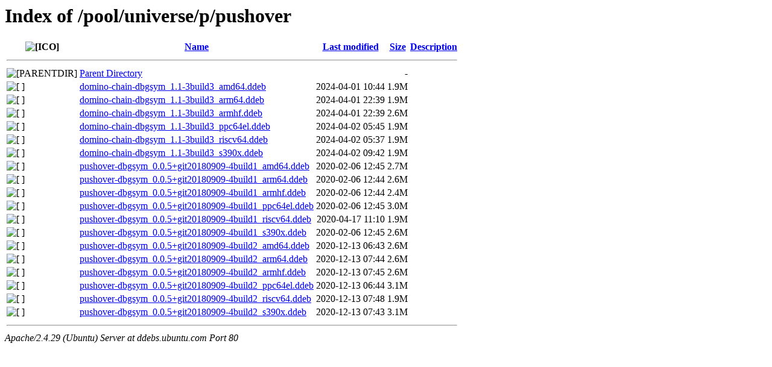

--- FILE ---
content_type: text/html;charset=UTF-8
request_url: http://ddebs.ubuntu.com/pool/universe/p/pushover/
body_size: 789
content:
<!DOCTYPE HTML PUBLIC "-//W3C//DTD HTML 3.2 Final//EN">
<html>
 <head>
  <title>Index of /pool/universe/p/pushover</title>
 </head>
 <body>
<h1>Index of /pool/universe/p/pushover</h1>
  <table>
   <tr><th valign="top"><img src="/icons/blank.gif" alt="[ICO]"></th><th><a href="?C=N;O=D">Name</a></th><th><a href="?C=M;O=A">Last modified</a></th><th><a href="?C=S;O=A">Size</a></th><th><a href="?C=D;O=A">Description</a></th></tr>
   <tr><th colspan="5"><hr></th></tr>
<tr><td valign="top"><img src="/icons/back.gif" alt="[PARENTDIR]"></td><td><a href="/pool/universe/p/">Parent Directory</a></td><td>&nbsp;</td><td align="right">  - </td><td>&nbsp;</td></tr>
<tr><td valign="top"><img src="/icons/unknown.gif" alt="[   ]"></td><td><a href="domino-chain-dbgsym_1.1-3build3_amd64.ddeb">domino-chain-dbgsym_1.1-3build3_amd64.ddeb</a></td><td align="right">2024-04-01 10:44  </td><td align="right">1.9M</td><td>&nbsp;</td></tr>
<tr><td valign="top"><img src="/icons/unknown.gif" alt="[   ]"></td><td><a href="domino-chain-dbgsym_1.1-3build3_arm64.ddeb">domino-chain-dbgsym_1.1-3build3_arm64.ddeb</a></td><td align="right">2024-04-01 22:39  </td><td align="right">1.9M</td><td>&nbsp;</td></tr>
<tr><td valign="top"><img src="/icons/unknown.gif" alt="[   ]"></td><td><a href="domino-chain-dbgsym_1.1-3build3_armhf.ddeb">domino-chain-dbgsym_1.1-3build3_armhf.ddeb</a></td><td align="right">2024-04-01 22:39  </td><td align="right">2.6M</td><td>&nbsp;</td></tr>
<tr><td valign="top"><img src="/icons/unknown.gif" alt="[   ]"></td><td><a href="domino-chain-dbgsym_1.1-3build3_ppc64el.ddeb">domino-chain-dbgsym_1.1-3build3_ppc64el.ddeb</a></td><td align="right">2024-04-02 05:45  </td><td align="right">1.9M</td><td>&nbsp;</td></tr>
<tr><td valign="top"><img src="/icons/unknown.gif" alt="[   ]"></td><td><a href="domino-chain-dbgsym_1.1-3build3_riscv64.ddeb">domino-chain-dbgsym_1.1-3build3_riscv64.ddeb</a></td><td align="right">2024-04-02 05:37  </td><td align="right">1.9M</td><td>&nbsp;</td></tr>
<tr><td valign="top"><img src="/icons/unknown.gif" alt="[   ]"></td><td><a href="domino-chain-dbgsym_1.1-3build3_s390x.ddeb">domino-chain-dbgsym_1.1-3build3_s390x.ddeb</a></td><td align="right">2024-04-02 09:42  </td><td align="right">1.9M</td><td>&nbsp;</td></tr>
<tr><td valign="top"><img src="/icons/unknown.gif" alt="[   ]"></td><td><a href="pushover-dbgsym_0.0.5+git20180909-4build1_amd64.ddeb">pushover-dbgsym_0.0.5+git20180909-4build1_amd64.ddeb</a></td><td align="right">2020-02-06 12:45  </td><td align="right">2.7M</td><td>&nbsp;</td></tr>
<tr><td valign="top"><img src="/icons/unknown.gif" alt="[   ]"></td><td><a href="pushover-dbgsym_0.0.5+git20180909-4build1_arm64.ddeb">pushover-dbgsym_0.0.5+git20180909-4build1_arm64.ddeb</a></td><td align="right">2020-02-06 12:44  </td><td align="right">2.6M</td><td>&nbsp;</td></tr>
<tr><td valign="top"><img src="/icons/unknown.gif" alt="[   ]"></td><td><a href="pushover-dbgsym_0.0.5+git20180909-4build1_armhf.ddeb">pushover-dbgsym_0.0.5+git20180909-4build1_armhf.ddeb</a></td><td align="right">2020-02-06 12:44  </td><td align="right">2.4M</td><td>&nbsp;</td></tr>
<tr><td valign="top"><img src="/icons/unknown.gif" alt="[   ]"></td><td><a href="pushover-dbgsym_0.0.5+git20180909-4build1_ppc64el.ddeb">pushover-dbgsym_0.0.5+git20180909-4build1_ppc64el.ddeb</a></td><td align="right">2020-02-06 12:45  </td><td align="right">3.0M</td><td>&nbsp;</td></tr>
<tr><td valign="top"><img src="/icons/unknown.gif" alt="[   ]"></td><td><a href="pushover-dbgsym_0.0.5+git20180909-4build1_riscv64.ddeb">pushover-dbgsym_0.0.5+git20180909-4build1_riscv64.ddeb</a></td><td align="right">2020-04-17 11:10  </td><td align="right">1.9M</td><td>&nbsp;</td></tr>
<tr><td valign="top"><img src="/icons/unknown.gif" alt="[   ]"></td><td><a href="pushover-dbgsym_0.0.5+git20180909-4build1_s390x.ddeb">pushover-dbgsym_0.0.5+git20180909-4build1_s390x.ddeb</a></td><td align="right">2020-02-06 12:45  </td><td align="right">2.6M</td><td>&nbsp;</td></tr>
<tr><td valign="top"><img src="/icons/unknown.gif" alt="[   ]"></td><td><a href="pushover-dbgsym_0.0.5+git20180909-4build2_amd64.ddeb">pushover-dbgsym_0.0.5+git20180909-4build2_amd64.ddeb</a></td><td align="right">2020-12-13 06:43  </td><td align="right">2.6M</td><td>&nbsp;</td></tr>
<tr><td valign="top"><img src="/icons/unknown.gif" alt="[   ]"></td><td><a href="pushover-dbgsym_0.0.5+git20180909-4build2_arm64.ddeb">pushover-dbgsym_0.0.5+git20180909-4build2_arm64.ddeb</a></td><td align="right">2020-12-13 07:44  </td><td align="right">2.6M</td><td>&nbsp;</td></tr>
<tr><td valign="top"><img src="/icons/unknown.gif" alt="[   ]"></td><td><a href="pushover-dbgsym_0.0.5+git20180909-4build2_armhf.ddeb">pushover-dbgsym_0.0.5+git20180909-4build2_armhf.ddeb</a></td><td align="right">2020-12-13 07:45  </td><td align="right">2.6M</td><td>&nbsp;</td></tr>
<tr><td valign="top"><img src="/icons/unknown.gif" alt="[   ]"></td><td><a href="pushover-dbgsym_0.0.5+git20180909-4build2_ppc64el.ddeb">pushover-dbgsym_0.0.5+git20180909-4build2_ppc64el.ddeb</a></td><td align="right">2020-12-13 06:44  </td><td align="right">3.1M</td><td>&nbsp;</td></tr>
<tr><td valign="top"><img src="/icons/unknown.gif" alt="[   ]"></td><td><a href="pushover-dbgsym_0.0.5+git20180909-4build2_riscv64.ddeb">pushover-dbgsym_0.0.5+git20180909-4build2_riscv64.ddeb</a></td><td align="right">2020-12-13 07:48  </td><td align="right">1.9M</td><td>&nbsp;</td></tr>
<tr><td valign="top"><img src="/icons/unknown.gif" alt="[   ]"></td><td><a href="pushover-dbgsym_0.0.5+git20180909-4build2_s390x.ddeb">pushover-dbgsym_0.0.5+git20180909-4build2_s390x.ddeb</a></td><td align="right">2020-12-13 07:43  </td><td align="right">3.1M</td><td>&nbsp;</td></tr>
   <tr><th colspan="5"><hr></th></tr>
</table>
<address>Apache/2.4.29 (Ubuntu) Server at ddebs.ubuntu.com Port 80</address>
</body></html>
